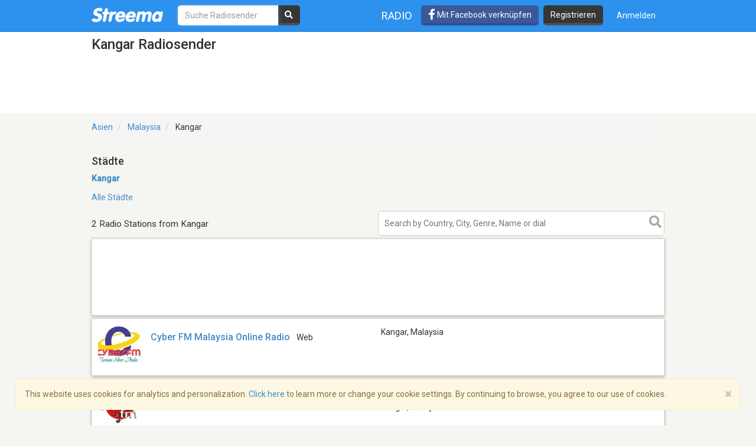

--- FILE ---
content_type: text/html; charset=utf-8
request_url: https://www.google.com/recaptcha/api2/aframe
body_size: -87
content:
<!DOCTYPE HTML><html><head><meta http-equiv="content-type" content="text/html; charset=UTF-8"></head><body><script nonce="UKbYaqscRyyZDjUcRp5itg">/** Anti-fraud and anti-abuse applications only. See google.com/recaptcha */ try{var clients={'sodar':'https://pagead2.googlesyndication.com/pagead/sodar?'};window.addEventListener("message",function(a){try{if(a.source===window.parent){var b=JSON.parse(a.data);var c=clients[b['id']];if(c){var d=document.createElement('img');d.src=c+b['params']+'&rc='+(localStorage.getItem("rc::a")?sessionStorage.getItem("rc::b"):"");window.document.body.appendChild(d);sessionStorage.setItem("rc::e",parseInt(sessionStorage.getItem("rc::e")||0)+1);localStorage.setItem("rc::h",'1768941891041');}}}catch(b){}});window.parent.postMessage("_grecaptcha_ready", "*");}catch(b){}</script></body></html>

--- FILE ---
content_type: application/javascript; charset=utf-8
request_url: https://fundingchoicesmessages.google.com/f/AGSKWxVMAzkY8xH3h58B7Semcxhu7XH8g3il5ZImGYffeZQz127tVYejim0_s6CUdvxov_P1GopjzB8PGMV04oqr4q3xVh8XBkRQ7bsF3B5I2BeLJEu2-U4W8LN_X_R7HZQggO0QdwgGRUCC7zrm-OdgD0Y5UCWdgNdMcJlntt-1xDzoWehItYVfEUd7BMoQ/_/ad600x330.-ad-scripts?/googlead1./flyad./ads/ads.
body_size: -1289
content:
window['d549046c-61c1-42df-966b-a77e6cc8be0d'] = true;